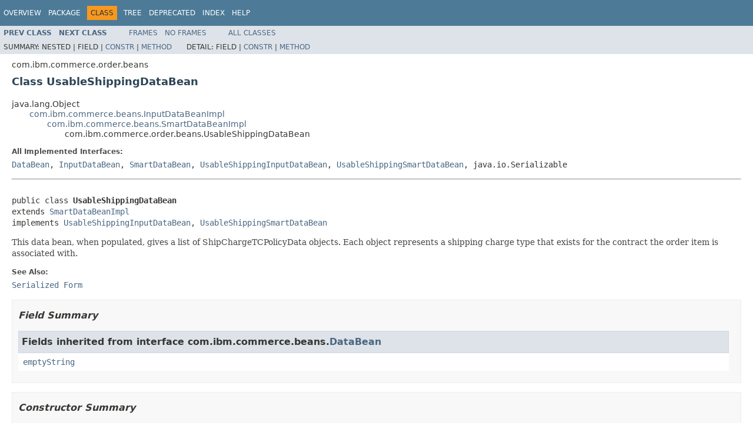

--- FILE ---
content_type: text/html
request_url: https://help.hcl-software.com/commerce/9.1.0/api/com/ibm/commerce/order/beans/UsableShippingDataBean.html
body_size: 2959
content:
<!DOCTYPE HTML PUBLIC "-//W3C//DTD HTML 4.01 Transitional//EN" "http://www.w3.org/TR/html4/loose.dtd">
<!-- NewPage -->
<html lang="en">
<head>
<!-- Generated by javadoc (1.8.0) on Tue Dec 05 08:36:05 EST 2017 -->
<meta http-equiv="Content-Type" content="text/html; charset=cp1252">
<title>UsableShippingDataBean</title>
<meta name="date" content="2017-12-05">
<link rel="stylesheet" type="text/css" href="../../../../../stylesheet.css" title="Style">
<script type="text/javascript" src="../../../../../script.js"></script>
</head>
<body>
<script type="text/javascript"><!--
    try {
        if (location.href.indexOf('is-external=true') == -1) {
            parent.document.title="UsableShippingDataBean";
        }
    }
    catch(err) {
    }
//-->
var methods = {"i0":10,"i1":10,"i2":10,"i3":10};
var tabs = {65535:["t0","All Methods"],2:["t2","Instance Methods"],8:["t4","Concrete Methods"]};
var altColor = "altColor";
var rowColor = "rowColor";
var tableTab = "tableTab";
var activeTableTab = "activeTableTab";
</script>
<noscript>
<div>JavaScript is disabled on your browser.</div>
</noscript>
<!-- ========= START OF TOP NAVBAR ======= -->
<div role="navigation" title ="TOP_Navigation" aria-label ="Top Navigation Bar"/>
<div class="topNav"><a name="navbar.top">
<!--   -->
</a>
<div class="skipNav"><a href="#skip.navbar.top" title="Skip navigation links">Skip navigation links</a></div>
<a name="navbar.top.firstrow">
<!--   -->
</a>
<ul class="navList" title="Navigation">
<li><a href="../../../../../overview-summary.html">Overview</a></li>
<li><a href="package-summary.html">Package</a></li>
<li class="navBarCell1Rev">Class</li>
<li><a href="package-tree.html">Tree</a></li>
<li><a href="../../../../../deprecated-list.html">Deprecated</a></li>
<li><a href="../../../../../index-files/index-A.html">Index</a></li>
<li><a href="../../../../../help-doc.html">Help</a></li>
</ul>
</div>
<div class="subNav">
<ul class="navList">
<li><a href="../../../../../com/ibm/commerce/order/beans/UsableShipChargesAndAccountByShipModeSmartDataBean.html" title="interface in com.ibm.commerce.order.beans"><span class="typeNameLink">Prev&nbsp;Class</span></a></li>
<li><a href="../../../../../com/ibm/commerce/order/beans/UsableShippingInputDataBean.html" title="interface in com.ibm.commerce.order.beans"><span class="typeNameLink">Next&nbsp;Class</span></a></li>
</ul>
<ul class="navList">
<li><a href="../../../../../index.html?com/ibm/commerce/order/beans/UsableShippingDataBean.html" target="_top">Frames</a></li>
<li><a href="UsableShippingDataBean.html" target="_top">No&nbsp;Frames</a></li>
</ul>
<ul class="navList" id="allclasses_navbar_top">
<li><a href="../../../../../allclasses-noframe.html">All&nbsp;Classes</a></li>
</ul>
<div>
<script type="text/javascript"><!--
  allClassesLink = document.getElementById("allclasses_navbar_top");
  if(window==top) {
    allClassesLink.style.display = "block";
  }
  else {
    allClassesLink.style.display = "none";
  }
  //-->
</script>
</div>
<div>
<ul class="subNavList">
<li>Summary:&nbsp;</li>
<li>Nested&nbsp;|&nbsp;</li>
<li>Field&nbsp;|&nbsp;</li>
<li><a href="#constructor.summary">Constr</a>&nbsp;|&nbsp;</li>
<li><a href="#method.summary">Method</a></li>
</ul>
<ul class="subNavList">
<li>Detail:&nbsp;</li>
<li>Field&nbsp;|&nbsp;</li>
<li><a href="#constructor.detail">Constr</a>&nbsp;|&nbsp;</li>
<li><a href="#method.detail">Method</a></li>
</ul>
</div>
<a name="skip.navbar.top">
<!--   -->
</a></div>
<!-- ========= END OF TOP NAVBAR ========= -->
<!-- ======== START OF CLASS DATA ======== -->
<div role="main" title ="UsableShippingDataBean" aria-labelledby ="Header1"/>
<div class="header">
<div class="subTitle">com.ibm.commerce.order.beans</div>
<h2 title="Class UsableShippingDataBean" class="title" id="Header1">Class UsableShippingDataBean</h2>
</div>
<div class="contentContainer">
<ul class="inheritance">
<li>java.lang.Object</li>
<li>
<ul class="inheritance">
<li><a href="../../../../../com/ibm/commerce/beans/InputDataBeanImpl.html" title="class in com.ibm.commerce.beans">com.ibm.commerce.beans.InputDataBeanImpl</a></li>
<li>
<ul class="inheritance">
<li><a href="../../../../../com/ibm/commerce/beans/SmartDataBeanImpl.html" title="class in com.ibm.commerce.beans">com.ibm.commerce.beans.SmartDataBeanImpl</a></li>
<li>
<ul class="inheritance">
<li>com.ibm.commerce.order.beans.UsableShippingDataBean</li>
</ul>
</li>
</ul>
</li>
</ul>
</li>
</ul>
<div class="description">
<ul class="blockList">
<li class="blockList">
<dl>
<dt>All Implemented Interfaces:</dt>
<dd><a href="../../../../../com/ibm/commerce/beans/DataBean.html" title="interface in com.ibm.commerce.beans">DataBean</a>, <a href="../../../../../com/ibm/commerce/beans/InputDataBean.html" title="interface in com.ibm.commerce.beans">InputDataBean</a>, <a href="../../../../../com/ibm/commerce/beans/SmartDataBean.html" title="interface in com.ibm.commerce.beans">SmartDataBean</a>, <a href="../../../../../com/ibm/commerce/order/beans/UsableShippingInputDataBean.html" title="interface in com.ibm.commerce.order.beans">UsableShippingInputDataBean</a>, <a href="../../../../../com/ibm/commerce/order/beans/UsableShippingSmartDataBean.html" title="interface in com.ibm.commerce.order.beans">UsableShippingSmartDataBean</a>, java.io.Serializable</dd>
</dl>
<hr>
<br>
<pre>public class <span class="typeNameLabel">UsableShippingDataBean</span>
extends <a href="../../../../../com/ibm/commerce/beans/SmartDataBeanImpl.html" title="class in com.ibm.commerce.beans">SmartDataBeanImpl</a>
implements <a href="../../../../../com/ibm/commerce/order/beans/UsableShippingInputDataBean.html" title="interface in com.ibm.commerce.order.beans">UsableShippingInputDataBean</a>, <a href="../../../../../com/ibm/commerce/order/beans/UsableShippingSmartDataBean.html" title="interface in com.ibm.commerce.order.beans">UsableShippingSmartDataBean</a></pre>
<div class="block">This data bean, when populated, gives a list of 
 ShipChargeTCPolicyData objects. Each object represents a shipping charge type
 that exists for the contract the order item is associated with.</div>
<dl>
<dt><span class="seeLabel">See Also:</span></dt>
<dd><a href="../../../../../serialized-form.html#com.ibm.commerce.order.beans.UsableShippingDataBean">Serialized Form</a></dd>
</dl>
</li>
</ul>
</div>
<div class="summary">
<ul class="blockList">
<li class="blockList">
<!-- =========== FIELD SUMMARY =========== -->
<ul class="blockList">
<li class="blockList"><a name="field.summary">
<!--   -->
</a>
<h3>Field Summary</h3>
<ul class="blockList">
<li class="blockList"><a name="fields.inherited.from.class.com.ibm.commerce.beans.DataBean">
<!--   -->
</a>
<h3>Fields inherited from interface&nbsp;com.ibm.commerce.beans.<a href="../../../../../com/ibm/commerce/beans/DataBean.html" title="interface in com.ibm.commerce.beans">DataBean</a></h3>
<code><a href="../../../../../com/ibm/commerce/beans/DataBean.html#emptyString">emptyString</a></code></li>
</ul>
</li>
</ul>
<!-- ======== CONSTRUCTOR SUMMARY ======== -->
<ul class="blockList">
<li class="blockList"><a name="constructor.summary">
<!--   -->
</a>
<h3>Constructor Summary</h3>
<table class="memberSummary" border="0" cellpadding="3" cellspacing="0" summary="Constructor Summary table, listing constructors, and an explanation">
<caption><span>Constructors</span><span class="tabEnd">&nbsp;</span></caption>
<tr>
<th class="colOne" scope="col">Constructor and Description</th>
</tr>
<tr class="altColor">
<td class="colOne"><code><span class="memberNameLink"><a href="../../../../../com/ibm/commerce/order/beans/UsableShippingDataBean.html#UsableShippingDataBean--">UsableShippingDataBean</a></span>()</code>
<div class="block">UsableShippingDataBean default constructor.</div>
</td>
</tr>
</table>
</li>
</ul>
<!-- ========== METHOD SUMMARY =========== -->
<ul class="blockList">
<li class="blockList"><a name="method.summary">
<!--   -->
</a>
<h3>Method Summary</h3>
<table class="memberSummary" border="0" cellpadding="3" cellspacing="0" summary="Method Summary table, listing methods, and an explanation">
<caption><span id="t0" class="activeTableTab"><span>All Methods</span><span class="tabEnd">&nbsp;</span></span><span id="t2" class="tableTab"><span><a href="javascript:show(2);">Instance Methods</a></span><span class="tabEnd">&nbsp;</span></span><span id="t4" class="tableTab"><span><a href="javascript:show(8);">Concrete Methods</a></span><span class="tabEnd">&nbsp;</span></span></caption>
<tr>
<th class="colFirst" scope="col">Modifier and Type</th>
<th class="colLast" scope="col">Method and Description</th>
</tr>
<tr id="i0" class="altColor">
<td class="colFirst"><code><a href="../../../../../com/ibm/commerce/order/beans/OrderItemDataBean.html" title="class in com.ibm.commerce.order.beans">OrderItemDataBean</a></code></td>
<td class="colLast"><code><span class="memberNameLink"><a href="../../../../../com/ibm/commerce/order/beans/UsableShippingDataBean.html#getOrderItem--">getOrderItem</a></span>()</code>
<div class="block">This method returns the order items data bean for which shipping data is obtained.</div>
</td>
</tr>
<tr id="i1" class="rowColor">
<td class="colFirst"><code><a href="../../../../../com/ibm/commerce/order/utils/ShipChargeTCPolicyData.html" title="class in com.ibm.commerce.order.utils">ShipChargeTCPolicyData</a>[]</code></td>
<td class="colLast"><code><span class="memberNameLink"><a href="../../../../../com/ibm/commerce/order/beans/UsableShippingDataBean.html#getShipChargeTCPolicyData--">getShipChargeTCPolicyData</a></span>()</code>
<div class="block">This method returns the Shipping charge policy data associated with the order items contract.</div>
</td>
</tr>
<tr id="i2" class="altColor">
<td class="colFirst"><code>void</code></td>
<td class="colLast"><code><span class="memberNameLink"><a href="../../../../../com/ibm/commerce/order/beans/UsableShippingDataBean.html#populate--">populate</a></span>()</code>
<div class="block">This method is used to populate the UsableShippingDataBean.</div>
</td>
</tr>
<tr id="i3" class="rowColor">
<td class="colFirst"><code>void</code></td>
<td class="colLast"><code><span class="memberNameLink"><a href="../../../../../com/ibm/commerce/order/beans/UsableShippingDataBean.html#setOrderItem-com.ibm.commerce.order.beans.OrderItemDataBean-">setOrderItem</a></span>(<a href="../../../../../com/ibm/commerce/order/beans/OrderItemDataBean.html" title="class in com.ibm.commerce.order.beans">OrderItemDataBean</a>&nbsp;orderItemDataBean)</code>
<div class="block">This method sets the order items data bean for which data is obtained.</div>
</td>
</tr>
</table>
<ul class="blockList">
<li class="blockList"><a name="methods.inherited.from.class.com.ibm.commerce.beans.SmartDataBeanImpl">
<!--   -->
</a>
<h3>Methods inherited from class&nbsp;com.ibm.commerce.beans.<a href="../../../../../com/ibm/commerce/beans/SmartDataBeanImpl.html" title="class in com.ibm.commerce.beans">SmartDataBeanImpl</a></h3>
<code><a href="../../../../../com/ibm/commerce/beans/SmartDataBeanImpl.html#fulfills-java.lang.Long-java.lang.String-">fulfills</a>, <a href="../../../../../com/ibm/commerce/beans/SmartDataBeanImpl.html#getCommandContext--">getCommandContext</a>, <a href="../../../../../com/ibm/commerce/beans/SmartDataBeanImpl.html#getHttpRequest--">getHttpRequest</a>, <a href="../../../../../com/ibm/commerce/beans/SmartDataBeanImpl.html#getHttpResponse--">getHttpResponse</a>, <a href="../../../../../com/ibm/commerce/beans/SmartDataBeanImpl.html#getResources--">getResources</a>, <a href="../../../../../com/ibm/commerce/beans/SmartDataBeanImpl.html#getViewCommandContext--">getViewCommandContext</a>, <a href="../../../../../com/ibm/commerce/beans/SmartDataBeanImpl.html#setCommandContext-com.ibm.commerce.command.CommandContext-">setCommandContext</a>, <a href="../../../../../com/ibm/commerce/beans/SmartDataBeanImpl.html#setHttpRequest-javax.servlet.http.HttpServletRequest-">setHttpRequest</a>, <a href="../../../../../com/ibm/commerce/beans/SmartDataBeanImpl.html#setHttpResponse-javax.servlet.http.HttpServletResponse-">setHttpResponse</a>, <a href="../../../../../com/ibm/commerce/beans/SmartDataBeanImpl.html#setViewCommandContext-com.ibm.commerce.command.ViewCommandContext-">setViewCommandContext</a></code></li>
</ul>
<ul class="blockList">
<li class="blockList"><a name="methods.inherited.from.class.com.ibm.commerce.beans.InputDataBeanImpl">
<!--   -->
</a>
<h3>Methods inherited from class&nbsp;com.ibm.commerce.beans.<a href="../../../../../com/ibm/commerce/beans/InputDataBeanImpl.html" title="class in com.ibm.commerce.beans">InputDataBeanImpl</a></h3>
<code><a href="../../../../../com/ibm/commerce/beans/InputDataBeanImpl.html#getRequestProperties--">getRequestProperties</a>, <a href="../../../../../com/ibm/commerce/beans/InputDataBeanImpl.html#setRequestProperties-com.ibm.commerce.datatype.TypedProperty-">setRequestProperties</a></code></li>
</ul>
<ul class="blockList">
<li class="blockList"><a name="methods.inherited.from.class.java.lang.Object">
<!--   -->
</a>
<h3>Methods inherited from class&nbsp;java.lang.Object</h3>
<code>equals, getClass, hashCode, notify, notifyAll, toString, wait, wait, wait</code></li>
</ul>
<ul class="blockList">
<li class="blockList"><a name="methods.inherited.from.class.com.ibm.commerce.beans.SmartDataBean">
<!--   -->
</a>
<h3>Methods inherited from interface&nbsp;com.ibm.commerce.beans.<a href="../../../../../com/ibm/commerce/beans/SmartDataBean.html" title="interface in com.ibm.commerce.beans">SmartDataBean</a></h3>
<code><a href="../../../../../com/ibm/commerce/beans/SmartDataBean.html#getCommandContext--">getCommandContext</a>, <a href="../../../../../com/ibm/commerce/beans/SmartDataBean.html#setCommandContext-com.ibm.commerce.command.CommandContext-">setCommandContext</a></code></li>
</ul>
<ul class="blockList">
<li class="blockList"><a name="methods.inherited.from.class.com.ibm.commerce.beans.InputDataBean">
<!--   -->
</a>
<h3>Methods inherited from interface&nbsp;com.ibm.commerce.beans.<a href="../../../../../com/ibm/commerce/beans/InputDataBean.html" title="interface in com.ibm.commerce.beans">InputDataBean</a></h3>
<code><a href="../../../../../com/ibm/commerce/beans/InputDataBean.html#getRequestProperties--">getRequestProperties</a>, <a href="../../../../../com/ibm/commerce/beans/InputDataBean.html#setRequestProperties-com.ibm.commerce.datatype.TypedProperty-">setRequestProperties</a></code></li>
</ul>
</li>
</ul>
</li>
</ul>
</div>
<div class="details">
<ul class="blockList">
<li class="blockList">
<!-- ========= CONSTRUCTOR DETAIL ======== -->
<ul class="blockList">
<li class="blockList"><a name="constructor.detail">
<!--   -->
</a>
<h3>Constructor Detail</h3>
<a name="UsableShippingDataBean--">
<!--   -->
</a>
<ul class="blockListLast">
<li class="blockList">
<h4>UsableShippingDataBean</h4>
<pre>public&nbsp;UsableShippingDataBean()</pre>
<div class="block">UsableShippingDataBean default constructor.</div>
</li>
</ul>
</li>
</ul>
<!-- ============ METHOD DETAIL ========== -->
<ul class="blockList">
<li class="blockList"><a name="method.detail">
<!--   -->
</a>
<h3>Method Detail</h3>
<a name="populate--">
<!--   -->
</a>
<ul class="blockList">
<li class="blockList">
<h4>populate</h4>
<pre>public&nbsp;void&nbsp;populate()</pre>
<div class="block">This method is used to populate the UsableShippingDataBean.
 You must set <samp>orderitem</samp> using the setOrderItem method before running the <code>populate()</code> method.</div>
<dl>
<dt><span class="overrideSpecifyLabel">Specified by:</span></dt>
<dd><code><a href="../../../../../com/ibm/commerce/beans/SmartDataBean.html#populate--">populate</a></code>&nbsp;in interface&nbsp;<code><a href="../../../../../com/ibm/commerce/beans/SmartDataBean.html" title="interface in com.ibm.commerce.beans">SmartDataBean</a></code></dd>
<dt><span class="overrideSpecifyLabel">Overrides:</span></dt>
<dd><code><a href="../../../../../com/ibm/commerce/beans/SmartDataBeanImpl.html#populate--">populate</a></code>&nbsp;in class&nbsp;<code><a href="../../../../../com/ibm/commerce/beans/SmartDataBeanImpl.html" title="class in com.ibm.commerce.beans">SmartDataBeanImpl</a></code></dd>
<dt><span class="seeLabel">See Also:</span></dt>
<dd><a href="../../../../../com/ibm/commerce/order/beans/UsableShippingDataBean.html#setOrderItem-com.ibm.commerce.order.beans.OrderItemDataBean-"><code>setOrderItem(OrderItemDataBean)</code></a></dd>
</dl>
</li>
</ul>
<a name="getShipChargeTCPolicyData--">
<!--   -->
</a>
<ul class="blockList">
<li class="blockList">
<h4>getShipChargeTCPolicyData</h4>
<pre>public&nbsp;<a href="../../../../../com/ibm/commerce/order/utils/ShipChargeTCPolicyData.html" title="class in com.ibm.commerce.order.utils">ShipChargeTCPolicyData</a>[]&nbsp;getShipChargeTCPolicyData()</pre>
<div class="block">This method returns the Shipping charge policy data associated with the order items contract.</div>
<dl>
<dt><span class="overrideSpecifyLabel">Specified by:</span></dt>
<dd><code><a href="../../../../../com/ibm/commerce/order/beans/UsableShippingSmartDataBean.html#getShipChargeTCPolicyData--">getShipChargeTCPolicyData</a></code>&nbsp;in interface&nbsp;<code><a href="../../../../../com/ibm/commerce/order/beans/UsableShippingSmartDataBean.html" title="interface in com.ibm.commerce.order.beans">UsableShippingSmartDataBean</a></code></dd>
<dt><span class="returnLabel">Returns:</span></dt>
<dd>ShipChargeTCPolicyData []       The shipping charge policy data associated with this <samp>orderitem</samp></dd>
</dl>
</li>
</ul>
<a name="setOrderItem-com.ibm.commerce.order.beans.OrderItemDataBean-">
<!--   -->
</a>
<ul class="blockList">
<li class="blockList">
<h4>setOrderItem</h4>
<pre>public&nbsp;void&nbsp;setOrderItem(<a href="../../../../../com/ibm/commerce/order/beans/OrderItemDataBean.html" title="class in com.ibm.commerce.order.beans">OrderItemDataBean</a>&nbsp;orderItemDataBean)</pre>
<div class="block">This method sets the order items data bean for which data is obtained.</div>
<dl>
<dt><span class="overrideSpecifyLabel">Specified by:</span></dt>
<dd><code><a href="../../../../../com/ibm/commerce/order/beans/UsableShippingInputDataBean.html#setOrderItem-com.ibm.commerce.order.beans.OrderItemDataBean-">setOrderItem</a></code>&nbsp;in interface&nbsp;<code><a href="../../../../../com/ibm/commerce/order/beans/UsableShippingInputDataBean.html" title="interface in com.ibm.commerce.order.beans">UsableShippingInputDataBean</a></code></dd>
<dt><span class="paramLabel">Parameters:</span></dt>
<dd><code>orderItemDataBean</code> - The order item databean</dd>
</dl>
</li>
</ul>
<a name="getOrderItem--">
<!--   -->
</a>
<ul class="blockListLast">
<li class="blockList">
<h4>getOrderItem</h4>
<pre>public&nbsp;<a href="../../../../../com/ibm/commerce/order/beans/OrderItemDataBean.html" title="class in com.ibm.commerce.order.beans">OrderItemDataBean</a>&nbsp;getOrderItem()</pre>
<div class="block">This method returns the order items data bean for which shipping data is obtained.</div>
<dl>
<dt><span class="returnLabel">Returns:</span></dt>
<dd>OrderItemDataBean the OrderItemDataBean which we have shipping data for.</dd>
</dl>
</li>
</ul>
</li>
</ul>
</li>
</ul>
</div>
</div>
<!-- ========= END OF CLASS DATA ========= -->
<!-- ======= START OF BOTTOM NAVBAR ====== -->
<div role="navigation" title ="Bottom_NAVIGATION" aria-label ="Bottom Navigation Bar"/>
<div class="bottomNav"><a name="navbar.bottom">
<!--   -->
</a>
<div class="skipNav"><a href="#skip.navbar.bottom" title="Skip navigation links">Skip navigation links</a></div>
<a name="navbar.bottom.firstrow">
<!--   -->
</a>
<ul class="navList" title="Navigation">
<li><a href="../../../../../overview-summary.html">Overview</a></li>
<li><a href="package-summary.html">Package</a></li>
<li class="navBarCell1Rev">Class</li>
<li><a href="package-tree.html">Tree</a></li>
<li><a href="../../../../../deprecated-list.html">Deprecated</a></li>
<li><a href="../../../../../index-files/index-A.html">Index</a></li>
<li><a href="../../../../../help-doc.html">Help</a></li>
</ul>
</div>
<div class="subNav">
<ul class="navList">
<li><a href="../../../../../com/ibm/commerce/order/beans/UsableShipChargesAndAccountByShipModeSmartDataBean.html" title="interface in com.ibm.commerce.order.beans"><span class="typeNameLink">Prev&nbsp;Class</span></a></li>
<li><a href="../../../../../com/ibm/commerce/order/beans/UsableShippingInputDataBean.html" title="interface in com.ibm.commerce.order.beans"><span class="typeNameLink">Next&nbsp;Class</span></a></li>
</ul>
<ul class="navList">
<li><a href="../../../../../index.html?com/ibm/commerce/order/beans/UsableShippingDataBean.html" target="_top">Frames</a></li>
<li><a href="UsableShippingDataBean.html" target="_top">No&nbsp;Frames</a></li>
</ul>
<ul class="navList" id="allclasses_navbar_bottom">
<li><a href="../../../../../allclasses-noframe.html">All&nbsp;Classes</a></li>
</ul>
<div>
<script type="text/javascript"><!--
  allClassesLink = document.getElementById("allclasses_navbar_bottom");
  if(window==top) {
    allClassesLink.style.display = "block";
  }
  else {
    allClassesLink.style.display = "none";
  }
  //-->
</script>
</div>
<div>
<ul class="subNavList">
<li>Summary:&nbsp;</li>
<li>Nested&nbsp;|&nbsp;</li>
<li>Field&nbsp;|&nbsp;</li>
<li><a href="#constructor.summary">Constr</a>&nbsp;|&nbsp;</li>
<li><a href="#method.summary">Method</a></li>
</ul>
<ul class="subNavList">
<li>Detail:&nbsp;</li>
<li>Field&nbsp;|&nbsp;</li>
<li><a href="#constructor.detail">Constr</a>&nbsp;|&nbsp;</li>
<li><a href="#method.detail">Method</a></li>
</ul>
</div>
<a name="skip.navbar.bottom">
<!--   -->
</a></div>
<!-- ======== END OF BOTTOM NAVBAR ======= -->
</body>
</html>
